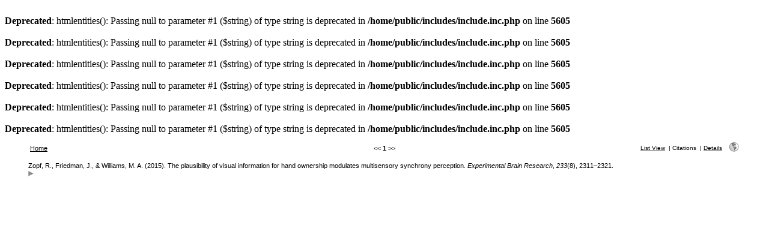

--- FILE ---
content_type: text/html; charset=utf-8
request_url: https://refbase.nfshost.com/search.php?sqlQuery=SELECT%20author%2C%20title%2C%20type%2C%20year%2C%20publication%2C%20abbrev_journal%2C%20volume%2C%20issue%2C%20pages%2C%20keywords%2C%20abstract%2C%20thesis%2C%20editor%2C%20publisher%2C%20place%2C%20abbrev_series_title%2C%20series_title%2C%20series_editor%2C%20series_volume%2C%20series_issue%2C%20edition%2C%20language%2C%20author_count%2C%20online_publication%2C%20online_citation%2C%20doi%2C%20serial%2C%20area%20FROM%20refs%20WHERE%20keywords%20RLIKE%20%22Sensory%20predictions%22%20ORDER%20BY%20first_author%2C%20author_count%2C%20author%2C%20year%2C%20title&client=&formType=sqlSearch&submit=Cite&viewType=Print&showQuery=0&showLinks=0&showRows=5&rowOffset=&wrapResults=1&citeOrder=&citeStyle=APA&exportFormat=RIS&exportType=html&exportStylesheet=&citeType=html&headerMsg=
body_size: 2881
content:
<!DOCTYPE HTML PUBLIC "-//W3C//DTD HTML 4.01 Transitional//EN"
		"http://www.w3.org/TR/html4/loose.dtd">
<html>
<head profile="http://a9.com/-/spec/opensearch/1.1/">
	<title>Jason Friedman's literature database -- Query Results</title>
	<meta name="date" content="28-Nov-25">
	<meta name="robots" content="index,follow">
	<meta name="description" lang="en" content="Results from the Jason Friedman's literature database">
	<meta name="keywords" lang="en" content="motor control grasping biomechanics Jason Friedman science academic literature scientific references publication search citation web bibliography database mysql php refbase">
	<meta http-equiv="content-language" content="en">
	<meta http-equiv="content-type" content="text/html; charset=ISO-8859-1">
	<meta http-equiv="Content-Style-Type" content="text/css">
	<link rel="stylesheet" href="css/style_print.css" type="text/css" title="CSS Definition">
	<link rel="alternate" type="application/rss+xml" href="https://refbase.nfshost.com/rss.php?where=keywords%20RLIKE%20%22Sensory%20predictions%22" title="records where keywords contains 'Sensory predictions'">
	<link rel="unapi-server" type="application/xml" title="unAPI" href="https://refbase.nfshost.com/unapi.php">
	<link rel="search" type="application/opensearchdescription+xml" title="Jason Friedman's literature database" href="https://refbase.nfshost.com/opensearch.php?operation=explain">
	<script language="JavaScript" type="text/javascript" src="javascript/common.js"></script>
	<script language="JavaScript" type="text/javascript" src="javascript/prototype.js"></script>
	<script language="JavaScript" type="text/javascript" src="javascript/scriptaculous.js?load=effects,controls"></script>
</head>
<body><br />
<b>Deprecated</b>:  htmlentities(): Passing null to parameter #1 ($string) of type string is deprecated in <b>/home/public/includes/include.inc.php</b> on line <b>5605</b><br />
<br />
<b>Deprecated</b>:  htmlentities(): Passing null to parameter #1 ($string) of type string is deprecated in <b>/home/public/includes/include.inc.php</b> on line <b>5605</b><br />
<br />
<b>Deprecated</b>:  htmlentities(): Passing null to parameter #1 ($string) of type string is deprecated in <b>/home/public/includes/include.inc.php</b> on line <b>5605</b><br />
<br />
<b>Deprecated</b>:  htmlentities(): Passing null to parameter #1 ($string) of type string is deprecated in <b>/home/public/includes/include.inc.php</b> on line <b>5605</b><br />
<br />
<b>Deprecated</b>:  htmlentities(): Passing null to parameter #1 ($string) of type string is deprecated in <b>/home/public/includes/include.inc.php</b> on line <b>5605</b><br />
<br />
<b>Deprecated</b>:  htmlentities(): Passing null to parameter #1 ($string) of type string is deprecated in <b>/home/public/includes/include.inc.php</b> on line <b>5605</b><br />

<table class="resultnav" align="center" border="0" cellpadding="0" cellspacing="10" width="95%" summary="This table holds browse links that link to the results pages of your query">
<tr>
	<td class="mainnav" align="left" valign="bottom" width="225"><a href="index.php" accesskey="0" title="go to main page [ctrl-0]">Home</a></td>
	<td class="pagenav" align="center" valign="bottom">
		&lt;&lt; 
		<b>1</b> 
		&gt;&gt;
	</td>
	<td class="viewnav" align="right" valign="bottom" width="225">
		<div class="resultviews">
			<div class="leftview"><a href="search.php?sqlQuery=SELECT%20author%2C%20title%2C%20year%2C%20publication%2C%20volume%2C%20pages%20FROM%20refs%20WHERE%20keywords%20RLIKE%20%22Sensory%20predictions%22%20ORDER%20BY%20first_author%2C%20author_count%2C%20author%2C%20year%2C%20title&amp;submit=List&amp;citeStyle=APA&amp;citeOrder=&amp;orderBy=author%2C%20year%20DESC%2C%20publication&amp;headerMsg=&amp;showQuery=0&amp;showLinks=0&amp;formType=sqlSearch&amp;showRows=5&amp;rowOffset=0&amp;client=&amp;viewType=Print" accesskey="3" title="display all found records in list view [ctrl-3]">List View</a></div>
			&nbsp;|&nbsp;<div class="activeview"><div class="middleview">Citations</div></div>
			&nbsp;|&nbsp;<div class="rightview"><a href="search.php?sqlQuery=SELECT%20author%2C%20title%2C%20type%2C%20year%2C%20publication%2C%20abbrev_journal%2C%20volume%2C%20issue%2C%20pages%2C%20keywords%2C%20abstract%2C%20address%2C%20corporate_author%2C%20thesis%2C%20publisher%2C%20place%2C%20editor%2C%20language%2C%20summary_language%2C%20orig_title%2C%20series_editor%2C%20series_title%2C%20abbrev_series_title%2C%20series_volume%2C%20series_issue%2C%20edition%2C%20issn%2C%20isbn%2C%20medium%2C%20area%2C%20expedition%2C%20conference%2C%20notes%2C%20approved%2C%20call_number%2C%20serial%20FROM%20refs%20WHERE%20keywords%20RLIKE%20%22Sensory%20predictions%22%20ORDER%20BY%20first_author%2C%20author_count%2C%20author%2C%20year%2C%20title&amp;submit=Display&amp;citeStyle=APA&amp;citeOrder=&amp;orderBy=author%2C%20year%20DESC%2C%20publication&amp;headerMsg=&amp;showQuery=0&amp;showLinks=0&amp;formType=sqlSearch&amp;showRows=5&amp;rowOffset=0&amp;client=&amp;viewType=Print" accesskey="5" title="display details for all found records [ctrl-5]">Details</a></div>
		</div>
		&nbsp;&nbsp;&nbsp;<a class="toggleprint" href="search.php?sqlQuery=SELECT%20author%2C%20title%2C%20type%2C%20year%2C%20publication%2C%20abbrev_journal%2C%20volume%2C%20issue%2C%20pages%2C%20keywords%2C%20abstract%2C%20thesis%2C%20editor%2C%20publisher%2C%20place%2C%20abbrev_series_title%2C%20series_title%2C%20series_editor%2C%20series_volume%2C%20series_issue%2C%20edition%2C%20language%2C%20author_count%2C%20online_publication%2C%20online_citation%2C%20doi%2C%20serial%2C%20area%20FROM%20refs%20WHERE%20keywords%20RLIKE%20%22Sensory%20predictions%22%20ORDER%20BY%20first_author%2C%20author_count%2C%20author%2C%20year%2C%20title&amp;submit=Cite&amp;citeStyle=APA&amp;citeOrder=&amp;orderBy=author%2C%20year%20DESC%2C%20publication&amp;headerMsg=&amp;showQuery=0&amp;showLinks=1&amp;formType=sqlSearch&amp;showRows=5&amp;rowOffset=0&amp;viewType=Web" accesskey="6"><img src="img/web.gif" alt="web" title="back to web view [ctrl-6]" width="16" height="16" hspace="0" border="0"></a>
	</td>
</tr>
</table>
<table id="citations" class="results" align="center" border="0" cellpadding="7" cellspacing="0" width="95%" summary="This table holds the database results for your query">
<tr class="even">
	<td id="ref78" class="citation" valign="top">
		Zopf, R., Friedman, J., &amp; Williams, M. A. (2015). The plausibility of visual information for hand ownership modulates multisensory synchrony perception. <i>Experimental Brain Research</i>, <i>233</i>(8), 2311&#8211;2321.
		<div class="showhide">
			<a href="javascript:toggleVisibilitySlide('moreinfo78','toggleimg78','toggletxt78','more%20info')" title="toggle visibility"><img id="toggleimg78" class="toggleimg" src="img/closed.gif" alt="toggle visibility" width="9" height="9" hspace="0" border="0"></a>
		</div>
		<div id="moreinfo78" class="moreinfo" style="display: none;">
			<div class="abstract"><strong>Abstract:</strong> We are frequently changing the position of our bodies and body parts within complex environments. How does the brain keep track of one�s own body? Current models of body ownership state that visual body ownership cues such as viewed object form and orientation are combined with multisensory information to correctly identify one�s own body, estimate its current location and evoke an experience of body ownership. Within this framework, it may be possible that the brain relies on a separate perceptual analysis of body ownership cues (e.g. form, orientation, multisensory synchrony). Alternatively, these cues may interact in earlier stages of perceptual processing�visually derived body form and orientation cues may, for example, directly modulate temporal synchrony perception. The aim of the present study was to distinguish between these two alternatives. We employed a virtual hand set-up and psychophysical methods. In a two-interval force-choice task, participants were asked to detect temporal delays between executed index finger movements and observed movements. We found that body-specifying cues interact in perceptual processing. Specifically, we show that plausible visual information (both form and orientation) for one�s own body led to significantly better detection performance for small multisensory asynchronies compared to implausible visual information. We suggest that this perceptual modulation when visual information plausible for one�s own body is present is a consequence of body-specific sensory predictions.</div>
			<div class="keywords"><strong>Keywords:</strong> <span class="itemlinks"><a href="show.php?submit=Cite&amp;viewType=Print&amp;showLinks=0&amp;keywords=Multisensory%20perception" title="search the Keywords field for: Multisensory perception">Multisensory perception</a>; <a href="show.php?submit=Cite&amp;viewType=Print&amp;showLinks=0&amp;keywords=Temporal%20synchrony%20perception" title="search the Keywords field for: Temporal synchrony perception">Temporal synchrony perception</a>; <a href="show.php?submit=Cite&amp;viewType=Print&amp;showLinks=0&amp;keywords=Virtual%20hand" title="search the Keywords field for: Virtual hand">Virtual hand</a>; <a href="show.php?submit=Cite&amp;viewType=Print&amp;showLinks=0&amp;keywords=Body%20representations" title="search the Keywords field for: Body representations">Body representations</a>; <a href="show.php?submit=Cite&amp;viewType=Print&amp;showLinks=0&amp;keywords=Body%20ownership" title="search the Keywords field for: Body ownership">Body ownership</a>; <a href="show.php?submit=Cite&amp;viewType=Print&amp;showLinks=0&amp;keywords=Sensory%20predictions" title="search the Keywords field for: Sensory predictions">Sensory predictions</a></span></div>
			<div class="reflinks">
				<div class="permalink"><a href="https://refbase.nfshost.com/show.php?record=78" title="copy this URL to directly link to this record">https://refbase.nfshost.com/show.php?record=78</a></div>
			</div>
		</div>
	</td>
</tr>
</table>
</body>
</html>
